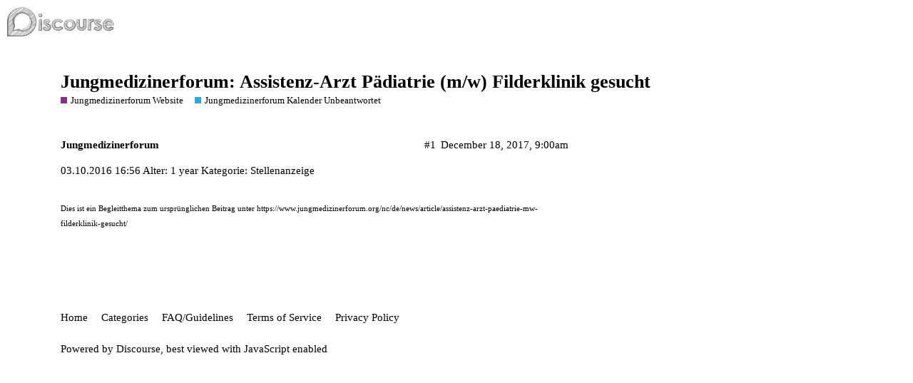

--- FILE ---
content_type: text/html; charset=utf-8
request_url: https://forum.jungmedizinerforum.org/t/jungmedizinerforum-assistenz-arzt-paediatrie-m-w-filderklinik-gesucht/2103
body_size: 2425
content:
<!DOCTYPE html>
<html lang="en">
  <head>
    <meta charset="utf-8">
    <title>Jungmedizinerforum: Assistenz-Arzt Pädiatrie (m/w) Filderklinik gesucht - Jungmedizinerforum Kalender Unbeantwortet - International Young Medics Forum for Anthroposophic Medicine</title>
    <meta name="description" content="03.10.2016 16:56 Alter: 1 year  
     Kategorie: Stellenanzeige    
    
   

Dies ist ein Begleitthema zum ursprünglichen Beitrag unter https://www.jungmedizinerforum.org/nc/de/news/article/assistenz-arzt-paedi&amp;hellip;">
    <meta name="generator" content="Discourse 2.8.0.beta4 - https://github.com/discourse/discourse version efbc2481d8d46aeba0c74df3aa223fb1be922e8b">
<link rel="icon" type="image/png" href="https://forum.jungmedizinerforum.org/uploads/default/optimized/1X/_129430568242d1b7f853bb13ebea28b3f6af4e7_2_32x32.png">
<link rel="apple-touch-icon" type="image/png" href="https://forum.jungmedizinerforum.org/uploads/default/optimized/1X/_129430568242d1b7f853bb13ebea28b3f6af4e7_2_180x180.png">
<meta name="theme-color" content="#ffffff">
<meta name="viewport" content="width=device-width, initial-scale=1.0, minimum-scale=1.0, user-scalable=yes, viewport-fit=cover">
<link rel="canonical" href="https://forum.jungmedizinerforum.org/t/jungmedizinerforum-assistenz-arzt-paediatrie-m-w-filderklinik-gesucht/2103" />
<script type="application/ld+json">{"@context":"http://schema.org","@type":"WebSite","url":"https://forum.jungmedizinerforum.org","potentialAction":{"@type":"SearchAction","target":"https://forum.jungmedizinerforum.org/search?q={search_term_string}","query-input":"required name=search_term_string"}}</script>
<link rel="search" type="application/opensearchdescription+xml" href="https://forum.jungmedizinerforum.org/opensearch.xml" title="International Young Medics Forum for Anthroposophic Medicine Search">

      <link href="/stylesheets/desktop_4332bf5ff0c5572324f97462a8afcdcf250df6d8.css?__ws=forum.jungmedizinerforum.org" media="all" rel="stylesheet" data-target="desktop"  />
      <link href="/stylesheets/desktop_theme_1_8140e98cd9c02a75945f7803a2b59c7abf5367f4.css?__ws=forum.jungmedizinerforum.org" media="all" rel="stylesheet" data-target="desktop_theme" data-theme-id="1" data-theme-name="default"/>
    
    
        <link rel="alternate" type="application/rss+xml" title="RSS feed of &#39;Jungmedizinerforum: Assistenz-Arzt Pädiatrie (m/w) Filderklinik gesucht&#39;" href="https://forum.jungmedizinerforum.org/t/jungmedizinerforum-assistenz-arzt-paediatrie-m-w-filderklinik-gesucht/2103.rss" />
    <meta property="og:site_name" content="International Young Medics Forum for Anthroposophic Medicine" />
<meta property="og:type" content="website" />
<meta name="twitter:card" content="summary" />
<meta name="twitter:image" content="https://forum.jungmedizinerforum.org/images/discourse-logo-sketch-small.png" />
<meta property="og:image" content="https://forum.jungmedizinerforum.org/images/discourse-logo-sketch-small.png" />
<meta property="og:url" content="https://forum.jungmedizinerforum.org/t/jungmedizinerforum-assistenz-arzt-paediatrie-m-w-filderklinik-gesucht/2103" />
<meta name="twitter:url" content="https://forum.jungmedizinerforum.org/t/jungmedizinerforum-assistenz-arzt-paediatrie-m-w-filderklinik-gesucht/2103" />
<meta property="og:title" content="Jungmedizinerforum: Assistenz-Arzt Pädiatrie (m/w) Filderklinik gesucht" />
<meta name="twitter:title" content="Jungmedizinerforum: Assistenz-Arzt Pädiatrie (m/w) Filderklinik gesucht" />
<meta property="og:description" content="03.10.2016 16:56 Alter: 1 year        Kategorie: Stellenanzeige               Dies ist ein Begleitthema zum ursprünglichen Beitrag unter https://www.jungmedizinerforum.org/nc/de/news/article/assistenz-arzt-paediatrie-mw-filderklinik-gesucht/" />
<meta name="twitter:description" content="03.10.2016 16:56 Alter: 1 year        Kategorie: Stellenanzeige               Dies ist ein Begleitthema zum ursprünglichen Beitrag unter https://www.jungmedizinerforum.org/nc/de/news/article/assistenz-arzt-paediatrie-mw-filderklinik-gesucht/" />
<meta property="article:published_time" content="2017-12-18T09:00:15+00:00" />
<meta property="og:ignore_canonical" content="true" />


    
  </head>
  <body class="crawler">
    
    <header>
      <a href="/">
          <img src="https://forum.jungmedizinerforum.org/images/discourse-logo-sketch.png" alt="International Young Medics Forum for Anthroposophic Medicine" id="site-logo" style="max-width: 150px;">
      </a>
    </header>
    <div id="main-outlet" class="wrap">
        <div id="topic-title">
    <h1>
      <a href="/t/jungmedizinerforum-assistenz-arzt-paediatrie-m-w-filderklinik-gesucht/2103">Jungmedizinerforum: Assistenz-Arzt Pädiatrie (m/w) Filderklinik gesucht</a>
    </h1>

      <div class="topic-category" itemscope itemtype="http://schema.org/BreadcrumbList">
          <span itemprop="itemListElement" itemscope itemtype="http://schema.org/ListItem">
            <a href="https://forum.jungmedizinerforum.org/c/jungmedizinerforum-website/5" class="badge-wrapper bullet" itemprop="item">
              <span class='badge-category-bg' style='background-color: #92278F'></span>
              <span class='badge-category clear-badge'>
                <span class='category-name' itemprop='name'>Jungmedizinerforum Website</span>
              </span>
            </a>
            <meta itemprop="position" content="1" />
          </span>
          <span itemprop="itemListElement" itemscope itemtype="http://schema.org/ListItem">
            <a href="https://forum.jungmedizinerforum.org/c/jungmedizinerforum-website/jungmedizinerforum-kalender-unbeantwortet/6" class="badge-wrapper bullet" itemprop="item">
              <span class='badge-category-bg' style='background-color: #25AAE2'></span>
              <span class='badge-category clear-badge'>
                <span class='category-name' itemprop='name'>Jungmedizinerforum Kalender Unbeantwortet</span>
              </span>
            </a>
            <meta itemprop="position" content="2" />
          </span>
      </div>

  </div>

  


      <div itemscope itemtype='http://schema.org/DiscussionForumPosting' class='topic-body crawler-post'>
        <div class='crawler-post-meta'>
          <div itemprop='publisher' itemscope itemtype="http://schema.org/Organization">
            <meta itemprop='name' content='C. Holtermann'>
              <div itemprop='logo' itemscope itemtype="http://schema.org/ImageObject">
                <meta itemprop='url' content='https://forum.jungmedizinerforum.org/images/discourse-logo-sketch.png'>
              </div>
          </div>
          <span class="creator" itemprop="author" itemscope itemtype="http://schema.org/Person">
            <a itemprop="url" href='https://forum.jungmedizinerforum.org/u/Jungmedizinerforum'><span itemprop='name'>Jungmedizinerforum</span></a>
            
          </span>

          <link itemprop="mainEntityOfPage" href="https://forum.jungmedizinerforum.org/t/jungmedizinerforum-assistenz-arzt-paediatrie-m-w-filderklinik-gesucht/2103">


          <span class="crawler-post-infos">
              <time itemprop='datePublished' datetime='2017-12-18T09:00:15Z' class='post-time'>
                December 18, 2017,  9:00am
              </time>
              <meta itemprop='dateModified' content='2017-12-18T09:00:15Z'>
          <span itemprop='position'>#1</span>
          </span>
        </div>
        <div class='post' itemprop='articleBody'>
          <p class="news-single-rightbox">
    03.10.2016 16:56 Alter: 1 year  
     Kategorie: Stellenanzeige    
    
  </p>
<hr>
<small>Dies ist ein Begleitthema zum ursprünglichen Beitrag unter <a href="https://www.jungmedizinerforum.org/nc/de/news/article/assistenz-arzt-paediatrie-mw-filderklinik-gesucht/">https://www.jungmedizinerforum.org/nc/de/news/article/assistenz-arzt-paediatrie-mw-filderklinik-gesucht/</a></small>
        </div>

        <meta itemprop='headline' content='Jungmedizinerforum: Assistenz-Arzt Pädiatrie (m/w) Filderklinik gesucht'>
          <meta itemprop='keywords' content=''>

        <div itemprop="interactionStatistic" itemscope itemtype="http://schema.org/InteractionCounter">
           <meta itemprop="interactionType" content="http://schema.org/LikeAction"/>
           <meta itemprop="userInteractionCount" content="0" />
           <span class='post-likes'></span>
         </div>

         <div itemprop="interactionStatistic" itemscope itemtype="http://schema.org/InteractionCounter">
            <meta itemprop="interactionType" content="http://schema.org/CommentAction"/>
            <meta itemprop="userInteractionCount" content="0" />
          </div>

      </div>






    </div>
    <footer class="container wrap">
      <nav class='crawler-nav'>
        <ul>
        <li itemscope itemtype='http://schema.org/SiteNavigationElement'>
          <span itemprop='name'>
            <a href='/' itemprop="url">Home </a>
          </span>
        </li>
        <li itemscope itemtype='http://schema.org/SiteNavigationElement'>
          <span itemprop='name'>
            <a href='/categories' itemprop="url">Categories </a>
          </span>
        </li>
        <li itemscope itemtype='http://schema.org/SiteNavigationElement'>
          <span itemprop='name'>
            <a href='/guidelines' itemprop="url">FAQ/Guidelines </a>
          </span>
        </li>
        <li itemscope itemtype='http://schema.org/SiteNavigationElement'>
          <span itemprop='name'>
            <a href='/tos' itemprop="url">Terms of Service </a>
          </span>
        </li>
        <li itemscope itemtype='http://schema.org/SiteNavigationElement'>
          <span itemprop='name'>
            <a href='/privacy' itemprop="url">Privacy Policy </a>
          </span>
        </li>
        </ul>
      </nav>
      <p class='powered-by-link'>Powered by <a href="https://www.discourse.org">Discourse</a>, best viewed with JavaScript enabled</p>
    </footer>
    
    
  </body>
  
</html>
